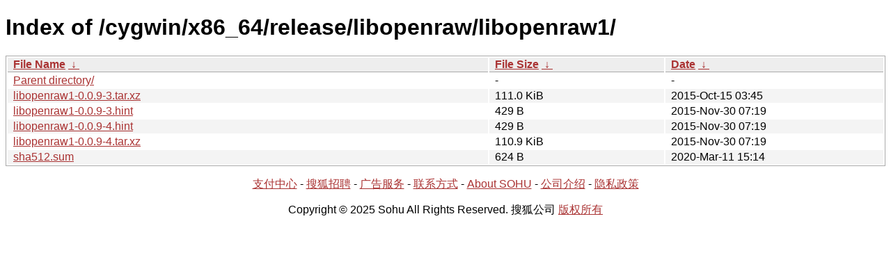

--- FILE ---
content_type: text/html; charset=utf8
request_url: http://mirrors.sohu.com/cygwin/x86_64/release/libopenraw/libopenraw1/?C=M&O=A
body_size: 1184
content:
<!DOCTYPE html><html><head><meta http-equiv="content-type" content="text/html; charset=utf-8"><meta name="viewport" content="width=device-width"><style type="text/css">body,html {background:#fff;font-family:"Bitstream Vera Sans","Lucida Grande","Lucida Sans Unicode",Lucidux,Verdana,Lucida,sans-serif;}tr:nth-child(even) {background:#f4f4f4;}th,td {padding:0.1em 0.5em;}th {text-align:left;font-weight:bold;background:#eee;border-bottom:1px solid #aaa;}#list {border:1px solid #aaa;width:100%;}a {color:#a33;}a:hover {color:#e33;}</style>

<title>Index of /cygwin/x86_64/release/libopenraw/libopenraw1/</title>
</head><body><h1>Index of /cygwin/x86_64/release/libopenraw/libopenraw1/</h1>
<table id="list"><thead><tr><th style="width:55%"><a href="?C=N&amp;O=A">File Name</a>&nbsp;<a href="?C=N&amp;O=D">&nbsp;&darr;&nbsp;</a></th><th style="width:20%"><a href="?C=S&amp;O=A">File Size</a>&nbsp;<a href="?C=S&amp;O=D">&nbsp;&darr;&nbsp;</a></th><th style="width:25%"><a href="?C=M&amp;O=A">Date</a>&nbsp;<a href="?C=M&amp;O=D">&nbsp;&darr;&nbsp;</a></th></tr></thead>
<tbody><tr><td class="link"><a href="../?C=M&amp;O=A">Parent directory/</a></td><td class="size">-</td><td class="date">-</td></tr><tr><td class="link"><a href="libopenraw1-0.0.9-3.tar.xz" title="libopenraw1-0.0.9-3.tar.xz">libopenraw1-0.0.9-3.tar.xz</a></td><td class="size">111.0 KiB</td><td class="date">2015-Oct-15 03:45</td></tr>
<tr><td class="link"><a href="libopenraw1-0.0.9-3.hint" title="libopenraw1-0.0.9-3.hint">libopenraw1-0.0.9-3.hint</a></td><td class="size">429 B</td><td class="date">2015-Nov-30 07:19</td></tr>
<tr><td class="link"><a href="libopenraw1-0.0.9-4.hint" title="libopenraw1-0.0.9-4.hint">libopenraw1-0.0.9-4.hint</a></td><td class="size">429 B</td><td class="date">2015-Nov-30 07:19</td></tr>
<tr><td class="link"><a href="libopenraw1-0.0.9-4.tar.xz" title="libopenraw1-0.0.9-4.tar.xz">libopenraw1-0.0.9-4.tar.xz</a></td><td class="size">110.9 KiB</td><td class="date">2015-Nov-30 07:19</td></tr>
<tr><td class="link"><a href="sha512.sum" title="sha512.sum">sha512.sum</a></td><td class="size">624 B</td><td class="date">2020-Mar-11 15:14</td></tr>
</tbody></table><footer>
        <p align=center><a href="http://pay.sohu.com/" target="_blank" rel="nofollow">支付中心</a> - <a href="http://hr.sohu.com/" target="_blank" rel="nofollow">搜狐招聘</a> - <a href="http://ad.sohu.com/" target="_blank" rel="nofollow">广告服务</a> - <a href="//intro.sohu.com/contact" target="_blank" rel="nofollow">联系方式</a> - <a href="http://investors.sohu.com/" target="_blank" rel="nofollow">About SOHU</a> - <a href="//intro.sohu.com" target="_blank" rel="nofollow">公司介绍</a> - <a href="//m.sohu.com/xchannel/TURBd01EQXdNekky" target="_blank" rel="nofollow">隐私政策</a></p>
        <p align=center>Copyright © 2025 Sohu All Rights Reserved. 搜狐公司 <a href="//intro.sohu.com/copyright" target="_blank" rel="nofollow">版权所有</a></p>
</footer>
